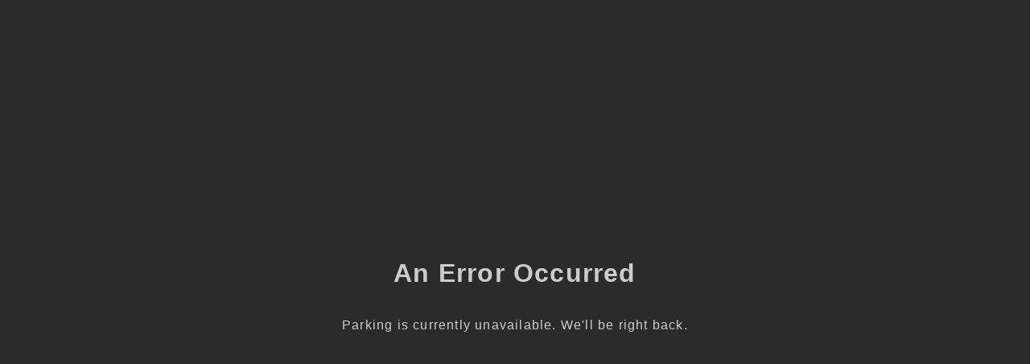

--- FILE ---
content_type: text/html; charset=utf-8
request_url: http://vocaloidblog.khaotic.info/archives/5935
body_size: 1090
content:
<!doctype html>
<html data-adblockkey="MFwwDQYJKoZIhvcNAQEBBQADSwAwSAJBANDrp2lz7AOmADaN8tA50LsWcjLFyQFcb/P2Txc58oYOeILb3vBw7J6f4pamkAQVSQuqYsKx3YzdUHCvbVZvFUsCAwEAAQ==_EBDmRU5HYYPJ7g7sZ06O1naPCzNfV+G6pqW1WlAq6g5mnFuXV2L4n6/Wga6EMikSDNZ+NwjSWxCn7sYhlYGaGg==" lang="en" style="background: #2B2B2B;">
<head>
    <meta charset="utf-8">
    <meta name="viewport" content="width=device-width, initial-scale=1">
    <link rel="icon" href="[data-uri]">
    <link rel="preconnect" href="https://www.google.com" crossorigin>
</head>
<body>
<div id="target" style="opacity: 0"></div>
<script>window.park = "[base64]";</script>
<script src="/bjSBBxWJU.js"></script>
</body>
</html>
